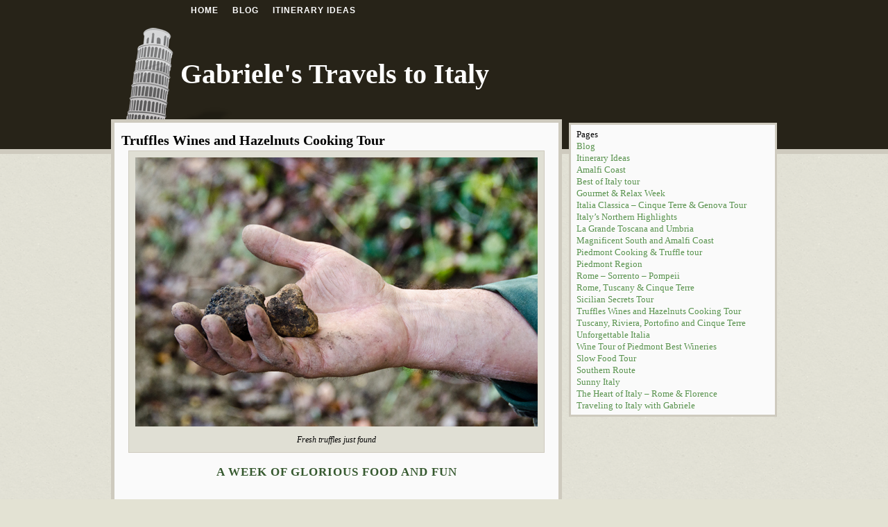

--- FILE ---
content_type: text/html; charset=UTF-8
request_url: http://www.travelingtoitaly.com/itinerary-ideas/truffles-wines-and-hazelnuts-cooking-tour/
body_size: 31295
content:
<!DOCTYPE html PUBLIC "-//W3C//DTD XHTML 1.0 Transitional//EN" "http://www.w3.org/TR/xhtml1/DTD/xhtml1-transitional.dtd">
<html xmlns="http://www.w3.org/1999/xhtml" lang="en-US">

<head profile="http://gmpg.org/xfn/11">
	<meta http-equiv="Content-Type" content="text/html; charset=UTF-8" />
	<META name="y_key" content="e44051eb77aa1543">
	<meta name="google-site-verification" content="qgp2IdpZBMUgFmEe35cWkDr77uhrPyfKUfHuvTYfy4A" />
	<title>  Truffles Wines and Hazelnuts Cooking Tour - Traveling to Italy</title>

		<link rel="stylesheet" type="text/css" href="http://www.travelingtoitaly.com/wp-content/themes/travelingtoitaly/style.css" media="screen">
	
		<!--[if IE]>
			<link rel="stylesheet" type="text/css" href="http://www.travelingtoitaly.com/wp-content/themes/travelingtoitaly/css/ie.css" media="screen">
		<![endif]-->
	
	<script type="text/javascript" src="http://ajax.googleapis.com/ajax/libs/jquery/1.3.2/jquery.min.js" ></script>
	<script type="text/javascript" src="http://ajax.googleapis.com/ajax/libs/jqueryui/1.5.3/jquery-ui.min.js" ></script> 
	<script type="text/javascript">
	$(document).ready(function(){
		$("#featured > ul").tabs({fx:{opacity: "toggle"}}).tabs("rotate", 5000, true);
	});
    </script>
	
	<meta name='robots' content='max-image-preview:large' />
<link rel="alternate" type="application/rss+xml" title="Traveling to Italy &raquo; Truffles Wines and Hazelnuts Cooking Tour Comments Feed" href="http://www.travelingtoitaly.com/itinerary-ideas/truffles-wines-and-hazelnuts-cooking-tour/feed/" />
<meta property='og:image' content=''/><script type="text/javascript">
window._wpemojiSettings = {"baseUrl":"https:\/\/s.w.org\/images\/core\/emoji\/14.0.0\/72x72\/","ext":".png","svgUrl":"https:\/\/s.w.org\/images\/core\/emoji\/14.0.0\/svg\/","svgExt":".svg","source":{"concatemoji":"http:\/\/www.travelingtoitaly.com\/wp-includes\/js\/wp-emoji-release.min.js?ver=6.3.1"}};
/*! This file is auto-generated */
!function(i,n){var o,s,e;function c(e){try{var t={supportTests:e,timestamp:(new Date).valueOf()};sessionStorage.setItem(o,JSON.stringify(t))}catch(e){}}function p(e,t,n){e.clearRect(0,0,e.canvas.width,e.canvas.height),e.fillText(t,0,0);var t=new Uint32Array(e.getImageData(0,0,e.canvas.width,e.canvas.height).data),r=(e.clearRect(0,0,e.canvas.width,e.canvas.height),e.fillText(n,0,0),new Uint32Array(e.getImageData(0,0,e.canvas.width,e.canvas.height).data));return t.every(function(e,t){return e===r[t]})}function u(e,t,n){switch(t){case"flag":return n(e,"\ud83c\udff3\ufe0f\u200d\u26a7\ufe0f","\ud83c\udff3\ufe0f\u200b\u26a7\ufe0f")?!1:!n(e,"\ud83c\uddfa\ud83c\uddf3","\ud83c\uddfa\u200b\ud83c\uddf3")&&!n(e,"\ud83c\udff4\udb40\udc67\udb40\udc62\udb40\udc65\udb40\udc6e\udb40\udc67\udb40\udc7f","\ud83c\udff4\u200b\udb40\udc67\u200b\udb40\udc62\u200b\udb40\udc65\u200b\udb40\udc6e\u200b\udb40\udc67\u200b\udb40\udc7f");case"emoji":return!n(e,"\ud83e\udef1\ud83c\udffb\u200d\ud83e\udef2\ud83c\udfff","\ud83e\udef1\ud83c\udffb\u200b\ud83e\udef2\ud83c\udfff")}return!1}function f(e,t,n){var r="undefined"!=typeof WorkerGlobalScope&&self instanceof WorkerGlobalScope?new OffscreenCanvas(300,150):i.createElement("canvas"),a=r.getContext("2d",{willReadFrequently:!0}),o=(a.textBaseline="top",a.font="600 32px Arial",{});return e.forEach(function(e){o[e]=t(a,e,n)}),o}function t(e){var t=i.createElement("script");t.src=e,t.defer=!0,i.head.appendChild(t)}"undefined"!=typeof Promise&&(o="wpEmojiSettingsSupports",s=["flag","emoji"],n.supports={everything:!0,everythingExceptFlag:!0},e=new Promise(function(e){i.addEventListener("DOMContentLoaded",e,{once:!0})}),new Promise(function(t){var n=function(){try{var e=JSON.parse(sessionStorage.getItem(o));if("object"==typeof e&&"number"==typeof e.timestamp&&(new Date).valueOf()<e.timestamp+604800&&"object"==typeof e.supportTests)return e.supportTests}catch(e){}return null}();if(!n){if("undefined"!=typeof Worker&&"undefined"!=typeof OffscreenCanvas&&"undefined"!=typeof URL&&URL.createObjectURL&&"undefined"!=typeof Blob)try{var e="postMessage("+f.toString()+"("+[JSON.stringify(s),u.toString(),p.toString()].join(",")+"));",r=new Blob([e],{type:"text/javascript"}),a=new Worker(URL.createObjectURL(r),{name:"wpTestEmojiSupports"});return void(a.onmessage=function(e){c(n=e.data),a.terminate(),t(n)})}catch(e){}c(n=f(s,u,p))}t(n)}).then(function(e){for(var t in e)n.supports[t]=e[t],n.supports.everything=n.supports.everything&&n.supports[t],"flag"!==t&&(n.supports.everythingExceptFlag=n.supports.everythingExceptFlag&&n.supports[t]);n.supports.everythingExceptFlag=n.supports.everythingExceptFlag&&!n.supports.flag,n.DOMReady=!1,n.readyCallback=function(){n.DOMReady=!0}}).then(function(){return e}).then(function(){var e;n.supports.everything||(n.readyCallback(),(e=n.source||{}).concatemoji?t(e.concatemoji):e.wpemoji&&e.twemoji&&(t(e.twemoji),t(e.wpemoji)))}))}((window,document),window._wpemojiSettings);
</script>
<style type="text/css">
img.wp-smiley,
img.emoji {
	display: inline !important;
	border: none !important;
	box-shadow: none !important;
	height: 1em !important;
	width: 1em !important;
	margin: 0 0.07em !important;
	vertical-align: -0.1em !important;
	background: none !important;
	padding: 0 !important;
}
</style>
	<link rel='stylesheet' id='wp-block-library-css' href='http://www.travelingtoitaly.com/wp-includes/css/dist/block-library/style.min.css?ver=6.3.1' type='text/css' media='all' />
<style id='classic-theme-styles-inline-css' type='text/css'>
/*! This file is auto-generated */
.wp-block-button__link{color:#fff;background-color:#32373c;border-radius:9999px;box-shadow:none;text-decoration:none;padding:calc(.667em + 2px) calc(1.333em + 2px);font-size:1.125em}.wp-block-file__button{background:#32373c;color:#fff;text-decoration:none}
</style>
<style id='global-styles-inline-css' type='text/css'>
body{--wp--preset--color--black: #000000;--wp--preset--color--cyan-bluish-gray: #abb8c3;--wp--preset--color--white: #ffffff;--wp--preset--color--pale-pink: #f78da7;--wp--preset--color--vivid-red: #cf2e2e;--wp--preset--color--luminous-vivid-orange: #ff6900;--wp--preset--color--luminous-vivid-amber: #fcb900;--wp--preset--color--light-green-cyan: #7bdcb5;--wp--preset--color--vivid-green-cyan: #00d084;--wp--preset--color--pale-cyan-blue: #8ed1fc;--wp--preset--color--vivid-cyan-blue: #0693e3;--wp--preset--color--vivid-purple: #9b51e0;--wp--preset--gradient--vivid-cyan-blue-to-vivid-purple: linear-gradient(135deg,rgba(6,147,227,1) 0%,rgb(155,81,224) 100%);--wp--preset--gradient--light-green-cyan-to-vivid-green-cyan: linear-gradient(135deg,rgb(122,220,180) 0%,rgb(0,208,130) 100%);--wp--preset--gradient--luminous-vivid-amber-to-luminous-vivid-orange: linear-gradient(135deg,rgba(252,185,0,1) 0%,rgba(255,105,0,1) 100%);--wp--preset--gradient--luminous-vivid-orange-to-vivid-red: linear-gradient(135deg,rgba(255,105,0,1) 0%,rgb(207,46,46) 100%);--wp--preset--gradient--very-light-gray-to-cyan-bluish-gray: linear-gradient(135deg,rgb(238,238,238) 0%,rgb(169,184,195) 100%);--wp--preset--gradient--cool-to-warm-spectrum: linear-gradient(135deg,rgb(74,234,220) 0%,rgb(151,120,209) 20%,rgb(207,42,186) 40%,rgb(238,44,130) 60%,rgb(251,105,98) 80%,rgb(254,248,76) 100%);--wp--preset--gradient--blush-light-purple: linear-gradient(135deg,rgb(255,206,236) 0%,rgb(152,150,240) 100%);--wp--preset--gradient--blush-bordeaux: linear-gradient(135deg,rgb(254,205,165) 0%,rgb(254,45,45) 50%,rgb(107,0,62) 100%);--wp--preset--gradient--luminous-dusk: linear-gradient(135deg,rgb(255,203,112) 0%,rgb(199,81,192) 50%,rgb(65,88,208) 100%);--wp--preset--gradient--pale-ocean: linear-gradient(135deg,rgb(255,245,203) 0%,rgb(182,227,212) 50%,rgb(51,167,181) 100%);--wp--preset--gradient--electric-grass: linear-gradient(135deg,rgb(202,248,128) 0%,rgb(113,206,126) 100%);--wp--preset--gradient--midnight: linear-gradient(135deg,rgb(2,3,129) 0%,rgb(40,116,252) 100%);--wp--preset--font-size--small: 13px;--wp--preset--font-size--medium: 20px;--wp--preset--font-size--large: 36px;--wp--preset--font-size--x-large: 42px;--wp--preset--spacing--20: 0.44rem;--wp--preset--spacing--30: 0.67rem;--wp--preset--spacing--40: 1rem;--wp--preset--spacing--50: 1.5rem;--wp--preset--spacing--60: 2.25rem;--wp--preset--spacing--70: 3.38rem;--wp--preset--spacing--80: 5.06rem;--wp--preset--shadow--natural: 6px 6px 9px rgba(0, 0, 0, 0.2);--wp--preset--shadow--deep: 12px 12px 50px rgba(0, 0, 0, 0.4);--wp--preset--shadow--sharp: 6px 6px 0px rgba(0, 0, 0, 0.2);--wp--preset--shadow--outlined: 6px 6px 0px -3px rgba(255, 255, 255, 1), 6px 6px rgba(0, 0, 0, 1);--wp--preset--shadow--crisp: 6px 6px 0px rgba(0, 0, 0, 1);}:where(.is-layout-flex){gap: 0.5em;}:where(.is-layout-grid){gap: 0.5em;}body .is-layout-flow > .alignleft{float: left;margin-inline-start: 0;margin-inline-end: 2em;}body .is-layout-flow > .alignright{float: right;margin-inline-start: 2em;margin-inline-end: 0;}body .is-layout-flow > .aligncenter{margin-left: auto !important;margin-right: auto !important;}body .is-layout-constrained > .alignleft{float: left;margin-inline-start: 0;margin-inline-end: 2em;}body .is-layout-constrained > .alignright{float: right;margin-inline-start: 2em;margin-inline-end: 0;}body .is-layout-constrained > .aligncenter{margin-left: auto !important;margin-right: auto !important;}body .is-layout-constrained > :where(:not(.alignleft):not(.alignright):not(.alignfull)){max-width: var(--wp--style--global--content-size);margin-left: auto !important;margin-right: auto !important;}body .is-layout-constrained > .alignwide{max-width: var(--wp--style--global--wide-size);}body .is-layout-flex{display: flex;}body .is-layout-flex{flex-wrap: wrap;align-items: center;}body .is-layout-flex > *{margin: 0;}body .is-layout-grid{display: grid;}body .is-layout-grid > *{margin: 0;}:where(.wp-block-columns.is-layout-flex){gap: 2em;}:where(.wp-block-columns.is-layout-grid){gap: 2em;}:where(.wp-block-post-template.is-layout-flex){gap: 1.25em;}:where(.wp-block-post-template.is-layout-grid){gap: 1.25em;}.has-black-color{color: var(--wp--preset--color--black) !important;}.has-cyan-bluish-gray-color{color: var(--wp--preset--color--cyan-bluish-gray) !important;}.has-white-color{color: var(--wp--preset--color--white) !important;}.has-pale-pink-color{color: var(--wp--preset--color--pale-pink) !important;}.has-vivid-red-color{color: var(--wp--preset--color--vivid-red) !important;}.has-luminous-vivid-orange-color{color: var(--wp--preset--color--luminous-vivid-orange) !important;}.has-luminous-vivid-amber-color{color: var(--wp--preset--color--luminous-vivid-amber) !important;}.has-light-green-cyan-color{color: var(--wp--preset--color--light-green-cyan) !important;}.has-vivid-green-cyan-color{color: var(--wp--preset--color--vivid-green-cyan) !important;}.has-pale-cyan-blue-color{color: var(--wp--preset--color--pale-cyan-blue) !important;}.has-vivid-cyan-blue-color{color: var(--wp--preset--color--vivid-cyan-blue) !important;}.has-vivid-purple-color{color: var(--wp--preset--color--vivid-purple) !important;}.has-black-background-color{background-color: var(--wp--preset--color--black) !important;}.has-cyan-bluish-gray-background-color{background-color: var(--wp--preset--color--cyan-bluish-gray) !important;}.has-white-background-color{background-color: var(--wp--preset--color--white) !important;}.has-pale-pink-background-color{background-color: var(--wp--preset--color--pale-pink) !important;}.has-vivid-red-background-color{background-color: var(--wp--preset--color--vivid-red) !important;}.has-luminous-vivid-orange-background-color{background-color: var(--wp--preset--color--luminous-vivid-orange) !important;}.has-luminous-vivid-amber-background-color{background-color: var(--wp--preset--color--luminous-vivid-amber) !important;}.has-light-green-cyan-background-color{background-color: var(--wp--preset--color--light-green-cyan) !important;}.has-vivid-green-cyan-background-color{background-color: var(--wp--preset--color--vivid-green-cyan) !important;}.has-pale-cyan-blue-background-color{background-color: var(--wp--preset--color--pale-cyan-blue) !important;}.has-vivid-cyan-blue-background-color{background-color: var(--wp--preset--color--vivid-cyan-blue) !important;}.has-vivid-purple-background-color{background-color: var(--wp--preset--color--vivid-purple) !important;}.has-black-border-color{border-color: var(--wp--preset--color--black) !important;}.has-cyan-bluish-gray-border-color{border-color: var(--wp--preset--color--cyan-bluish-gray) !important;}.has-white-border-color{border-color: var(--wp--preset--color--white) !important;}.has-pale-pink-border-color{border-color: var(--wp--preset--color--pale-pink) !important;}.has-vivid-red-border-color{border-color: var(--wp--preset--color--vivid-red) !important;}.has-luminous-vivid-orange-border-color{border-color: var(--wp--preset--color--luminous-vivid-orange) !important;}.has-luminous-vivid-amber-border-color{border-color: var(--wp--preset--color--luminous-vivid-amber) !important;}.has-light-green-cyan-border-color{border-color: var(--wp--preset--color--light-green-cyan) !important;}.has-vivid-green-cyan-border-color{border-color: var(--wp--preset--color--vivid-green-cyan) !important;}.has-pale-cyan-blue-border-color{border-color: var(--wp--preset--color--pale-cyan-blue) !important;}.has-vivid-cyan-blue-border-color{border-color: var(--wp--preset--color--vivid-cyan-blue) !important;}.has-vivid-purple-border-color{border-color: var(--wp--preset--color--vivid-purple) !important;}.has-vivid-cyan-blue-to-vivid-purple-gradient-background{background: var(--wp--preset--gradient--vivid-cyan-blue-to-vivid-purple) !important;}.has-light-green-cyan-to-vivid-green-cyan-gradient-background{background: var(--wp--preset--gradient--light-green-cyan-to-vivid-green-cyan) !important;}.has-luminous-vivid-amber-to-luminous-vivid-orange-gradient-background{background: var(--wp--preset--gradient--luminous-vivid-amber-to-luminous-vivid-orange) !important;}.has-luminous-vivid-orange-to-vivid-red-gradient-background{background: var(--wp--preset--gradient--luminous-vivid-orange-to-vivid-red) !important;}.has-very-light-gray-to-cyan-bluish-gray-gradient-background{background: var(--wp--preset--gradient--very-light-gray-to-cyan-bluish-gray) !important;}.has-cool-to-warm-spectrum-gradient-background{background: var(--wp--preset--gradient--cool-to-warm-spectrum) !important;}.has-blush-light-purple-gradient-background{background: var(--wp--preset--gradient--blush-light-purple) !important;}.has-blush-bordeaux-gradient-background{background: var(--wp--preset--gradient--blush-bordeaux) !important;}.has-luminous-dusk-gradient-background{background: var(--wp--preset--gradient--luminous-dusk) !important;}.has-pale-ocean-gradient-background{background: var(--wp--preset--gradient--pale-ocean) !important;}.has-electric-grass-gradient-background{background: var(--wp--preset--gradient--electric-grass) !important;}.has-midnight-gradient-background{background: var(--wp--preset--gradient--midnight) !important;}.has-small-font-size{font-size: var(--wp--preset--font-size--small) !important;}.has-medium-font-size{font-size: var(--wp--preset--font-size--medium) !important;}.has-large-font-size{font-size: var(--wp--preset--font-size--large) !important;}.has-x-large-font-size{font-size: var(--wp--preset--font-size--x-large) !important;}
.wp-block-navigation a:where(:not(.wp-element-button)){color: inherit;}
:where(.wp-block-post-template.is-layout-flex){gap: 1.25em;}:where(.wp-block-post-template.is-layout-grid){gap: 1.25em;}
:where(.wp-block-columns.is-layout-flex){gap: 2em;}:where(.wp-block-columns.is-layout-grid){gap: 2em;}
.wp-block-pullquote{font-size: 1.5em;line-height: 1.6;}
</style>
<link rel="https://api.w.org/" href="http://www.travelingtoitaly.com/wp-json/" /><link rel="alternate" type="application/json" href="http://www.travelingtoitaly.com/wp-json/wp/v2/pages/4863" /><link rel="EditURI" type="application/rsd+xml" title="RSD" href="http://www.travelingtoitaly.com/xmlrpc.php?rsd" />
<meta name="generator" content="WordPress 6.3.1" />
<link rel="canonical" href="http://www.travelingtoitaly.com/itinerary-ideas/truffles-wines-and-hazelnuts-cooking-tour/" />
<link rel='shortlink' href='http://www.travelingtoitaly.com/?p=4863' />
<link rel="alternate" type="application/json+oembed" href="http://www.travelingtoitaly.com/wp-json/oembed/1.0/embed?url=http%3A%2F%2Fwww.travelingtoitaly.com%2Fitinerary-ideas%2Ftruffles-wines-and-hazelnuts-cooking-tour%2F" />
<link rel="alternate" type="text/xml+oembed" href="http://www.travelingtoitaly.com/wp-json/oembed/1.0/embed?url=http%3A%2F%2Fwww.travelingtoitaly.com%2Fitinerary-ideas%2Ftruffles-wines-and-hazelnuts-cooking-tour%2F&#038;format=xml" />
</head>

<body class="page-template-default page page-id-4863 page-child parent-pageid-10687">

<div id="header" class="clear">
     <div class="wrap clear">
    	 <ul id="nav" class="clear">
    	 	<div class="wrap clear nav-div">
				<li><a href="http://www.travelingtoitaly.com/" title="Traveling to Italy" rel="nofollow">Home</a></li>
				<li><a href="http://www.travelingtoitaly.com/blog/" title="Traveling to Italy Blog">Blog</a></li>
				<li><a href="http://www.travelingtoitaly.com/itinerary-ideas/" title="Italy Tour Packages">Itinerary Ideas</a></li>
<!-- 				<li class="right-nav"><a href="http://www.travelingtoitaly.com/contact-us" title="Traveling to Italy Blog">Contact</a></li> -->
    	 	</div>
    	 </ul>
    	 <h1 id="blog-title"><a href="http://www.travelingtoitaly.com/">Gabriele's Travels to Italy</a></h1>
     </div>
</div>

<div class="wrap clear">

<div id="home-left">
	<div id="content">
				<div class="post-4863 page type-page status-publish hentry" id="post-4863">
			<h1>Truffles Wines and Hazelnuts Cooking Tour</h1>

			<div class="entry">
				<div id="attachment_4870" style="width: 590px" class="wp-caption aligncenter"><a href="http://www.travelingtoitaly.com/wp-content/uploads/2012/12/DSC_1846.jpg"><img aria-describedby="caption-attachment-4870" decoding="async" fetchpriority="high" class="size-full wp-image-4870" title="DSC_1846" src="http://www.travelingtoitaly.com/wp-content/uploads/2012/12/DSC_1846.jpg" alt="" width="580" height="388" srcset="http://www.travelingtoitaly.com/wp-content/uploads/2012/12/DSC_1846.jpg 580w, http://www.travelingtoitaly.com/wp-content/uploads/2012/12/DSC_1846-300x200.jpg 300w" sizes="(max-width: 580px) 100vw, 580px" /></a><p id="caption-attachment-4870" class="wp-caption-text">Fresh truffles just found</p></div>
<h2>A week of glorious food and fun</h2>
<h3>Cooking with a professional chef</h3>
<p>As you know the next edition of our Salone del Gusto tour is not until October 2014, HOWEVER there is an option for those of you who cannot wait that long to visit Piedmont and enjoy its exquisite wines, cuisine, and landscapes.</p>
<p>Carlo and I have come up with a nice idea for those who prefer not to wait two years before taking an extraordinary culinary tour. In addition to a rich offering of cultural and culinary experiences, the itinerary will include the International Truffle Market in Alba, a foodie’s paradise.</p>
<p>The truffle market is a true spectacle allowing you to observe “trifulao,” as truffle hunters are called in Piedmont, sell their precious finds. Buyers smell and re-smell the valuable “tartufi” before settling on a price. This year the average price was in the range of $5700 per kilogram, about $170 per ounce. Severe drought in Europe made this product more expensive than ever. The market offers more than truffles – it’s a close up of Piedmont’s incredible wines, cheeses, mushrooms, preserves of every kind, chocolate, and torrone made with the delicious local hazelnuts known for their flavor and quality. There are so many tempting specialties and an opportunity to learn about the products by talking to the producers and tasting at will.</p>
<p>The tour includes two full day visits of Torino, an elegant Italian city that has perfectly preserved all the richness the royal family of Savoy left behind after the Monarchy fell in Italy in I946. There will also be winery visits and wine tastings, cooking classes, outdoor market visits, even a spa session (optional not included in the package price), chocolate tasting, and an extensive tour program to visit some of the most popular wine villages of the Piedmont Langhe area. You will even experience a truffle hunt with dogs.</p>
<p>The package includes 8 nights accommodations, breakfast and dinner daily, transportation throughout the tour, wine tastings and cooking class as indicated in the itinerary, entrance fees when required, wine with meals, local professional guides, a bilingual tour escort.</p>
<h3>Typical Itinerary</h3>
<dl class="itinerary">
<dt>Day 1 &#8211; Arrival day</dt>
<dd>Arrival at Milano Malpensa airport. Transfer by private coach to Hotel Villa San Carlo in Cortemilia, a well-known wine town near Turin. Welcome drink and a brief look at Carlo’s wine cellar. Gourmet dinner with a Grand Tasting Menu paired with four wines. Caffé, after-dinner drink and “buona notte.”</dd>
<dt>Day 2 &#8211; Monday &#8211; Relaxing day/Truffle hunting</dt>
<dd>Colazione alla Piemontese. Breakfast Piedmont style before a truffle-hunting outing with a famous local “trifulao,” (truffle hunter). Light lunch to savor the truffles found, dessert and a properly paired wine, before heading out on the <strong>Strada delle Nocciole (Hazelnut Road).</strong> Visit the quaint village of Bergolo and the medieval, well kept, castle of Prunetto with a visit accompanied by an English-speaking guide. Return to Cortemilia in the afternoon for a cooking demonstration class. In this class, Carlo, an accomplished chef, will demonstrate how to prepare a delicious Italian meal. We will assist him in the preparation of our evening dinner.</dd>
<dt>Day 3 &#8211; Tuesday &#8211; Acqui Terme/Wine and Spa</dt>
<dd>The morning will be dedicated to our bodies. We’ll reach Acqui Terme, a Spa town famous or its natural hot springs. There are many choices at the spa such as: “Chocolate Beauty Day” (please, call us for details), “Cleopatra Beauty Day,” a “Mud Bath and Massage,” face massage, full–body massage, “Stone massage,” etc. The choice is totally up to you. (Please note these services are not included in the package price). There will be time for strolling the streets of Acqui Terme, to enjoy its excellent shopping opportunities and piazzas. Be sure to look for Acqui’s very interesting medieval area. In the afternoon we will travel a panoramic cheese road where we will stop at a small farm in Roccaverano, well known for its production of cheese and Moscato wines. Return to our hotel where Carlo will masterly prepare another of his famous dinners. Buona notte!</dd>
<dt>Day 4 &#8211; Wednesday &#8211; Torino &#8211; city of the 2006 Winter Olympic Games</dt>
<dd>Morning ride to Torino, home of the Winter Olympic Games in 2006. Torino is a very elegant and sophisticated town, Italy’s former capital city, and before that, the seat of its Royal Family. The city has preserved intact its elegant “palazzos” and other attractions from that era. Beautiful shops and miles of “portici” (arcades) make Torino an ideal place for shopping and outdoor meetings before lunch or dinner. Its “Gianduiotto,” a tender soft paste made of first quality cocoa and hazelnuts (another local product) are not to be missed. Walking guided tour with an English-speaking guide and free time in the afternoon for personal activities. Return to Hotel Villa San Carlo for dinner and overnight.</dd>
<dt>Day 5 &#8211; Thursday &#8211; Barolo/Cherasco/Pollenzo</dt>
<dd>After breakfast departure for the Barolo wine area to enjoy its world renown and appreciated wines.<br />
Afternoon visit of the Grinzane Cavour castle that houses the Enoteca Regionale del Piemonte, the largest wine and Grappa library in Northern Italy. We will also visit a Torrone artisan laboratory. Return to Cortemilia in the evening for the Gala Farewell dinner, as always, paired with four wines. Buona notte!</dd>
<dt>Day 6 &#8211; Friday Turin/La Venaria Reale/Eatitaly/</dt>
<dd>A visit to the Venaria Reale, the former royal country residence that was built in the style of the French Palace of Versailles. The residence and its gardens were recently restored to its past splendor. On the return, we will stop for a visit of Eatitaly, an exquisite food emporium. Time for last minute shopping in Turin then return to Villa San Carlo for dinner and overnight.</dd>
<dt>Day 7  &#8211; Truffle Market in Alba</dt>
<dd>After breakfast, departure for Alba to enjoy its weekly outdoor market that includes its fascinating <strong>truffle market.</strong> This unique and interesting happening is well worth the trip. After a short tour with a Professional English-speaking guide to discover the ancient Roman city of Alba rest of the day at disposal. Return to Cortemilia in the evening for a Farewell dinner, paired with four wines. Buona notte!</dd>
<dt>Day 8 &#8211; Sunday &#8211; Departure</dt>
<dd>Early transfer to Milano Malpensa airport for departure.</dd>
</dl>
<h3><!--ADDITIONAL_INFO--></h3>
			</div>
							<div id="prev_next_posts">
					<p><span class="prev">&laquo; <a href="http://www.travelingtoitaly.com/salone-del-gusto-tour-2014/" rel="prev">Slow Food Tour</a></span> <span  class="next"><a href="http://www.travelingtoitaly.com/itinerary-ideas/piedmont-cooking-truffle-tour/" rel="next">Piedmont Cooking &#038; Truffle tour</a> &raquo;</span></p>
				</div>
				</div>
			</div>
</div>

<div id="sidebar">
	
        
     <ul class="widget">
        

	<li class="pagenav">Pages<ul><li class="page_item page-item-3010"><a href="http://www.travelingtoitaly.com/blog/">Blog</a></li>
<li class="page_item page-item-10687 page_item_has_children current_page_ancestor current_page_parent"><a href="http://www.travelingtoitaly.com/itinerary-ideas/">Itinerary Ideas</a>
<ul class='children'>
	<li class="page_item page-item-747"><a href="http://www.travelingtoitaly.com/itinerary-ideas/gusta-minori-amalfi-coast-cooking/">Amalfi Coast</a></li>
	<li class="page_item page-item-6020"><a href="http://www.travelingtoitaly.com/itinerary-ideas/best-italy-tour/">Best of Italy tour</a></li>
	<li class="page_item page-item-3859"><a href="http://www.travelingtoitaly.com/itinerary-ideas/gourmet-relax-week/">Gourmet &#038; Relax Week</a></li>
	<li class="page_item page-item-4481"><a href="http://www.travelingtoitaly.com/itinerary-ideas/italia-classica-cinque-terre-genova-tour/">Italia Classica &#8211; Cinque Terre &#038; Genova Tour</a></li>
	<li class="page_item page-item-6044"><a href="http://www.travelingtoitaly.com/itinerary-ideas/italys-northern-highlights/">Italy&#8217;s Northern Highlights</a></li>
	<li class="page_item page-item-6092"><a href="http://www.travelingtoitaly.com/itinerary-ideas/la-grande-toscana-umbria/">La Grande Toscana and Umbria</a></li>
	<li class="page_item page-item-6081"><a href="http://www.travelingtoitaly.com/itinerary-ideas/magnificent-south-amalfi-cost/">Magnificent South and Amalfi Coast</a></li>
	<li class="page_item page-item-5250"><a href="http://www.travelingtoitaly.com/itinerary-ideas/piedmont-cooking-truffle-tour/">Piedmont Cooking &#038; Truffle tour</a></li>
	<li class="page_item page-item-1585"><a href="http://www.travelingtoitaly.com/itinerary-ideas/piedmont-region/">Piedmont Region</a></li>
	<li class="page_item page-item-2058"><a href="http://www.travelingtoitaly.com/itinerary-ideas/rome-sorrento-pompeii/">Rome &#8211; Sorrento &#8211; Pompeii</a></li>
	<li class="page_item page-item-5744"><a href="http://www.travelingtoitaly.com/itinerary-ideas/rome-tuscany-cinque-terre/">Rome, Tuscany &#038; Cinque Terre</a></li>
	<li class="page_item page-item-3995"><a href="http://www.travelingtoitaly.com/itinerary-ideas/sicilian-secrets-tour/">Sicilian Secrets Tour</a></li>
	<li class="page_item page-item-4863 current_page_item"><a href="http://www.travelingtoitaly.com/itinerary-ideas/truffles-wines-and-hazelnuts-cooking-tour/" aria-current="page">Truffles Wines and Hazelnuts Cooking Tour</a></li>
	<li class="page_item page-item-5757"><a href="http://www.travelingtoitaly.com/itinerary-ideas/tuscany-riviera-portofino-and-cinque-terre/">Tuscany, Riviera, Portofino and Cinque Terre</a></li>
	<li class="page_item page-item-5719"><a href="http://www.travelingtoitaly.com/itinerary-ideas/unforgettable-italia/">Unforgettable Italia</a></li>
	<li class="page_item page-item-3581"><a href="http://www.travelingtoitaly.com/itinerary-ideas/wine-tour-of-piedmont-best-wineries/">Wine Tour of Piedmont Best Wineries</a></li>
</ul>
</li>
<li class="page_item page-item-4852"><a href="http://www.travelingtoitaly.com/salone-del-gusto-tour-2014/">Slow Food Tour</a></li>
<li class="page_item page-item-5765"><a href="http://www.travelingtoitaly.com/italys-most-beautiful-southern-route/">Southern Route</a></li>
<li class="page_item page-item-5730"><a href="http://www.travelingtoitaly.com/sunny-italy/">Sunny Italy</a></li>
<li class="page_item page-item-5671"><a href="http://www.travelingtoitaly.com/the-heart-of-italy-rome-florence/">The Heart of Italy &#8211; Rome &#038; Florence</a></li>
<li class="page_item page-item-4369"><a href="http://www.travelingtoitaly.com/">Traveling to Italy with Gabriele</a></li>
</ul></li>    </ul>
		         

</div>

<div class="clear"></div>
<div id="footer" class="clear">
	 <ul id="foot_nav">
	     <h5>Navigation</h5>
	     <li><a href="/">Home</a></li>
	 </ul>
	 
	 <ul id="foot_services" class="clear">
	     <h5>Services</h5>
	     <div class="foot_left">
	          <li><a href="/itinerary-ideas/">Italy Itineraries</a></li>
	         
	 </ul>
	 	 
	 <ul id="foot_last" class="clear">
	     <h5>Contact Us</h5>
	     <div class="foot_left">
	          <li>Gabriele's Travels To Italy</li>
	     </div>
	          <li>Email: <a href="mailto:info@travelingtoitaly.com">info@travelingtoitaly.com</a></li>
	     </div>
	 </ul>
</div>

<p class="feet">TravelingToItaly.com is &copy; 2001-2026 Gabriele's Travels to Italy. All rights are reserved.<br />
Unauthorized duplication in whole or in part of any information contained in this website is strictly prohibited.</p>



<script type="text/javascript">
var gaJsHost = (("https:" == document.location.protocol) ? "https://ssl." : "http://www.");
document.write(unescape("%3Cscript src='" + gaJsHost + "google-analytics.com/ga.js' type='text/javascript'%3E%3C/script%3E"));
</script>
<script type="text/javascript">
var pageTracker = _gat._getTracker("UA-191351-14");
pageTracker._initData();
pageTracker._trackPageview();
</script>
<script type="text/javascript">

 var _gaq = _gaq || [];
 _gaq.push(['_setAccount', 'UA-21436012-1']);
 _gaq.push(['_trackPageview']);

 (function() {
   var ga = document.createElement('script'); ga.type = 'text/javascript'; ga.async = true;
   ga.src = ('https:' == document.location.protocol ? 'https://ssl' : 'http://www') + '.google-analytics.com/ga.js';
   var s = document.getElementsByTagName('script')[0]; s.parentNode.insertBefore(ga, s);
 })();

</script>
</body>
</html>

--- FILE ---
content_type: text/css
request_url: http://www.travelingtoitaly.com/wp-content/themes/travelingtoitaly/style.css
body_size: 14487
content:
/******************************************************************
Theme Name: Traveling To Italy Template
Theme URI: http://www.travelingtoitaly.com
Description: This is the template for Gabriele's Traveling to Italy.
Version: 2.0
Author: Eddie Machado
Author URI: http://www.skeletonkeymedia.com
Tags: 
******************************************************************/

/******************************************************************
RESET STYLES
******************************************************************/

html, body, div, span, applet, object, iframe, h1, h2, h3, h4, h5, h6, p, blockquote, pre, a, abbr, acronym, address, big, cite, code, del, dfn, em, font, img, ins, kbd, q, s, samp, small, strike, strong, sub, sup, tt, var, b, u, i, center, dl, dt, dd, ol, ul, li, fieldset, form, label, legend, table, caption, tbody, tfoot, thead, tr, th, td {
	margin: 0;
	padding: 0;
	vertical-align: baseline;
	border: 0;
	outline: 0;
	background: transparent;
}

ol, ul {
	list-style: none;
}

blockquote, q {
	quotes: none;
}

:focus {
	outline: 0;
}

table {
	border-collapse: collapse;
	border-spacing: 0;
}

/******************************************************************
GENERAL STYLES
******************************************************************/

body {
	background: #E3E2D3 url(images/bg.gif) repeat;
	font-family: Georgia, Palatino, "Palatino Linotype", "Palatino LT STD", "Book Antiqua", serif;	
	font-size: 62.5%;
	line-height: 1.3;
}

.wrap {
	width: 960px;
	margin: 0 auto;
	padding: 0 10px;
}

.clear:after {
	content: ".";
	display: block;
	height: 0;
	clear: both;
	visibility: hidden;
}

/******************************************************************
SPAN & LINK STYLES
******************************************************************/

a {
	color: #59934E;
	text-decoration: none;
}

a:hover {
	text-decoration: underline;
}

#content a[href*="outbound"] {
	padding-right: 15px;
	padding-top: 9px;
	background: url(../images/links/outbound.png) right no-repeat;
}


/******************************************************************
H1, H2, H3, H4, H5 STYLES
******************************************************************/

h1 {
	font-size: 2.7em;
}

	h1#blog-title {
		font-size:40px;
		margin: -25px 0 0 100px;
	}
	
		h1#blog-title a {
			color: #fff;
			text-decoration: none;
		}
		
			h1#blog-title a:hover {
				text-decoration: underline;
			}

h2 {
	border-bottom: 1px solid #a6a6a6;
	padding-top: 7px;
	padding-bottom: 7px;
	margin-bottom: 10px;
	font-size: 2.3em;
}

h3 {
	font-size: 1.2em;
	margin: 5px 0;
	font-style: italic;
}

h4 {
	font-style: normal;
	color: #913214;
	margin-bottom: 5px;
	text-transform: uppercase;
	letter-spacing: 1px;
	font-size: 1.2em;
	font-family: "Helvetica Neue", Helvetica, Arial, sans-serif;
}

h5 {
	padding-top: 3px;
	padding-bottom: 3px;
	margin-bottom: 3px;
	font-weight: 700;
	font-size: 1.2em;
	text-transform: uppercase;
	letter-spacing: 1px;
	color: #59934E;
	font-family: "Helvetica Neue", Helvetica, Arial, sans-serif;
}

/******************************************************************
HEADER STYLES
******************************************************************/

#header {
	background: #272318 url(images/italy-header.png) bottom center no-repeat;
	border-bottom: 7px solid #CECABE;
	height: 215px;
	margin: 0 0 -50px 0;
}

#logo {
	position: relative;
	top: -45px;
	left: 90px;
}

#searchform legend {
	display: none;
}

.right-nav {
float: right !important;
}
.nav-div {
width: 830px;
}

#nav {
    margin-left: 80px;
	margin-bottom: 5px;
	font-weight: 900;
	margin-bottom: 75px;
	font-family: "Helvetica Neue", Helvetica, Arial, sans-serif;
}

#nav li {
	float: left;
}

#nav li a {
	font-size: 1.2em;
	text-decoration: none;
	color: #fff;
	display: block;
	padding: 8px 10px;
	text-transform: uppercase;
	letter-spacing: 1px;
}

#nav li #searchform {
	padding: 8px 10px;
	background:  #913214;
	width: 295px;
}

#nav li #s {
	width: 285px;
	padding: 5px;
	font-size: 1.3em;
	letter-spacing: .8px;
	background: #fff url(../images/search.png) left no-repeat;
	font-weight: 700;
	font-style: normal;
	font-family: "Helvetica Neue", Helvetica, Arial, sans-serif;
	margin: 0;
}

#nav li a:hover {
	background: #913214;
}

#nav li.right {float: right;border-right: 0;}

#nav li legend {display: none;}
#nav li input {padding-top: 5px; padding-bottom: 5px;padding-right: 10px;padding-left: 37px;font-size: 1.2em;outline: 0;background: #eee url(../images/search.png) left no-repeat;color:#010101;border: 0;font-family: Constantia, "Lucida Bright", Lucidabright, "Lucida Serif", Lucida;font-weight: 900;font-style: italic;margin-left: 35px;border-right: 1px solid #010101;}

/******************************************************************
HOME PAGE STYLES
******************************************************************/

#home-left {
	float: left;
	width: 650px;
}

	#rotator {
		width: 650px;
		height: 250px;
		background: #efefef;
		margin: 0;
	}
	
		#rotator img {
			width: 640px;
			border: 5px solid #CECABE;
		}
	
	dl#packages {
		width: 100%;
		margin: 0 0 30px;
		padding-top: 10px;
		background: rgba(255,255,255,0.3) url(images/packages.png) top center no-repeat;
	}
	
		dl#packages dt {
			text-transform: uppercase;
			letter-spacing: 1px;
			font-size: 1.3em;
			font-weight: 700;
			font-family: "Helvetica Neue", Helvetica, Arial, sans-serif;
			text-shadow: 1px 1px 1px #fafafa;
		}
		
		dl#packages dd {
			font-size: 1.4em;
			margin: 8px 0;
		}
		
			dl#packages span.more {
				font-weight: 700;
				text-transform: uppercase;
				letter-spacing: 1px;
				float: right;
			}
	
		dl#packages div#group {
			width: 95%;
			height: 150px;
			padding: 10px;
			margin-top: 10px;
			background: rgba(235,234,222,0.7);
			overflow: hidden;
			float: left;
			border-right: 1px solid #cecece;
		}
		
		dl#packages div#independent {
			width: 196px;
			height: 150px;
			padding: 10px;
			margin-top: 10px;
			background: rgba(235,234,222,0.7);
			overflow: hidden;
			float: left;
			border-right: 1px solid #cecece;
		}
		
		dl#packages div#honeymoon {
			width: 194px;
			height: 150px;
			padding: 10px;
			margin-top: 10px;
			background: rgba(235,234,222,0.7);
			overflow: hidden;
			float: right;
		}

#home-under-left, #home-under-right, #home-under-center {
	width: 196px;
	padding: 10px;
}

#home-under-two {
	width: 398px;
	padding: 10px;
	float: left;
}

#home-under-left li, #home-under-right li, #home-under-center li, #home-under-two p {
	font-size: 1.3em;
	line-height: 1.6em;
}

#home-under-left,#home-under-center {
	float: left;
}

#home-under-right {
	float: right;
}

#home-sidebar .box {
	padding: 10px;
}

#home-sidebar .box p {
	font-size: .8em;
}

#gabriele {
	padding: 3px;
	background: #fafafa;
	width: 100px;
	float: right;
	margin-left: 10px;
	margin-bottom: 10px;
	-webkit-transform: rotate(2deg);
	-moz-transform: rotate(2deg);
	transform: rotate(2deg);
	box-shadow: 2px 2px 4px #000;
	-webkit-box-shadow: 2px 2px 4px #000;
	-moz-box-shadow: 2px 2px 4px #000;
	z-index: 9999;
}


#home-sidebar-ad {
	margin-top: 10px;
	margin-bottom: 10px;
}

/******************************************************************
PAGE STYLES
******************************************************************/

#content {
	background: #fafafa;
	width: 620px;
	border: 5px solid #CECABE;
	padding: 10px;
	clear: both;
}

	div[id*=post-] {
		padding-bottom: 20px;
		border-bottom: 1px solid #cecece;
		margin-bottom: 15px;
	}
	
		div[id*=post-] h1 {
			font-size: 2.0em;
			line-height: 1.5em;
		}
		
		div[id*=post-] h3 {
			font-size: 2.0em;
			line-height: 1em;
			font-style: normal;
		}
		
		span.blog-meta {
			font-size: 1.4em;
			line-height: 1.5em;
			color: #404040;
			font-style: italic;
			padding: 10px 0 20px;
		}
		
		div[id*=post-] div.entry {}
		
			div[id*=post-] div.entry p {
				font-size: 1.5em;
				line-height: 1.5em;
			}
			
				div[id*=post-] div.entry p+p {
					margin: 1em 0;
				}
				
				
			div[id*=post-] div.entry ul, div[id*=post-] div.entry ol {
				margin: 1em 3.5em;
				font-size: 1.5em;
				line-height: 1.5em;
			}
			
			div[id*=post-] div.entry ul {
				list-style-type: square;
			}
			
			div[id*=post-] div.entry ol {
				list-style-type: upper-roman;
			}
			
			div[id*=post-] div.entry .wp-caption {
				max-width: 600px;
				padding: 4px;
				background: #E0DFD4;
				border: 1px solid #CECABE;
			}
			
				div[id*=post-] div.entry .wp-caption img {
					max-width: 600px;
					margin: 5px;
				}
				
				.aligncenter {
clear: both; display: block; margin-left: auto; margin-right: auto; 
}
				
				div[id*=post-] div.entry .wp-caption p {
					text-align: center;
					font-size: 1.2em;
					font-style: italic;
					margin: 5px 0;
				}
				
			div[id*=post-] div.entry table {
				font-size: 1.5em;
				max-width: 600px;
			}
			
				div[id*=post-] div.entry table tr {
					border: 0;
				}
			
				div[id*=post-] div.entry table td {
					border: 0;
					padding: 5px;
					text-align: center;
				}
				
/******************************************************************
COMMENT TEMPLATE STYLES STYLES
******************************************************************/

			div[id*=post-] div.entry h2 {
				text-transform: uppercase;
				letter-spacing: 1px;
				font-size: 1.7em;
				color: #36592F;
				text-align: center;
				margin: 10px auto 7px;
				border-bottom: 0;
			}
			
			div[id*=post-] div.entry h3 {
				text-transform: uppercase;
				letter-spacing: 1px;
				font-size: 1.3em;
				color: #913214;
				text-align: center;
				margin: 40px auto 7px;
			}
			
			div[id*=post-] div.entry dl {}
			
				div[id*=post-] div.entry dl dt {
					font-weight: 700;
					font-size: 1.5em;
				}
				
				div[id*=post-] div.entry dl dd {
					font-size: 1.4em;
					margin: 5px 10px 15px;
				}
				
			div[id*=post-] div.entry p.footnote {
				font-size: 1.1em;
				color: #494843;
				margin: 5px 15px;
			}
			
			div[id*=post-] div.entry ul.prices li {
				list-style-type: none;
			}


#prev_next_posts {
	clear: both;
	margin: 20px 0 -10px;
	text-transform: uppercase;
	letter-spacing: 1px;
	font-size: 1em;
	padding-top: 10px;
}

	span.prev {
		float: left;
	}
	
	span.next {
		float: right;
	}

/******************************************************************
SIDEBAR NAVIGATION STYLES
******************************************************************/


#sidebar {
	float: right;
	width: 300px;	
}

	#sidebar #s {
		width: 274px;
		font-size: 1.3em;
		margin: 0 0 20px;
		padding: 5px 10px;
		border: 3px solid #CECABE;
		background: #fcfcfc;
	}
	
		#sidebar #s:focus {
			border-color: #913214;
			background: #fff;
		}

	#sidebar .widget {
		padding: 5px 8px;
		margin: 5px 0;
		background: #fafafa;
		border: 3px solid #CECABE;
	}
	
	#sidebar .widget ul, #sidebar .widget p, #sidebar .widget li {
		font-size: 13px;
		line-height: 17px;
	}
	
	
#gabriele-box {
	background: url(images/bg-paper.png) top center no-repeat;
	width: 270px;
	max-height: 390px;
	padding: 5px 15px;
	overflow: hidden;
	margin-bottom: 25px;
}

	#gabriele-box h3 {
		font-size: 1.4em;
		padding: 4px 10px 3px 0;
		text-transform: uppercase;
		letter-spacing: 1px;
		text-shadow: 0 1px 1px #010101;
		font-style: normal;
		text-align: center;
		color: #fff;
		font-family: "Helvetica Neue", Helvetica, Arial, sans-serif;
	}

	#gabriele-box p {
		font-size: 1.3em;
		color: #fff;
		text-shadow: 0 1px 1px #010101;
		padding: 3px 5px;
	}
	
		#gabriele-box p+p {
			margin: 1em 0;
		}
		
img.social-sidebar {
	margin: 5px 0;
}

#author_about_img {
	padding: 4px;
	background: #fff;
	border: 1px solid #a6a6a6;
	width: 75px;
	height: 75px;
}

.side-phone {
	font-size: 1.6em;
	font-weight: 700;
	text-align: center;
	line-height: 1.7em;
}

	.side-phone span {
		color: #B83332;
	}
	
.navigation {
	font-size: 13px;
}

	.next-posts {
		float: left;
	}
	
	.previous-posts {
		float: right;
	}

/******************************************************************
COMMENT STYLES
******************************************************************/

.commentlist {
}

.commentlist li {
	padding: 4px 4px 10px 4px;
	border-bottom: 1px dashed #cecece;
	margin-top: 10px;
}
	.commentlist .vcard {
		font-size: 1em;
		font-weight: 700;
		text-transform: uppercase;
		letter-spacing: 1px;
		margin: 0 0 5px 0;
	}
	
		.commentlist .vcard cite {
			font-style: normal;
		}
		
	.commentlist .comment-meta {
		font-size: 1.1em;
		margin: 0 0 3px 0;
	}
	
	.commentlist .avatar {
		float: right;
		margin: 0 0 5px 5px;
	}

	.commentlist li p {
		font-size: 1.4em;
		line-height: 1.5em;
	}
	
		.commentlist li p+p {
			margin: 1em 0;
		}

	.commentlist li .depth-2, .commentlist li .depth-3, .commentlist li .depth-4, .commentlist li .depth-5 {
		padding-left: 1em;
		border-left: 2px solid #404040;
	}
		
	.commentlist li .depth-2 {
		margin-left: 1em;
	}
	
	.commentlist li .depth-3 {
		margin-left: 2em;
	}
	
	.commentlist li .depth-4 {
		margin-left: 3em;
	}
	
	.commentlist li .depth-5 {
		margin-left: 4em;
	}
		
.commentform label {
	width: 200px;
}

#author, #email, #url {
	outline: 0;
	border: 1px solid #a6a6a6;
	padding: 7px;
	width: 40%;
	margin: 5px;
}

#comment {
	outline: 0;
	border: 1px solid #a6a6a6;
	padding: 7px;
	width: 592px;
	margin: 5px;
}

#submit {
	float: right;
	margin: 5px 7px;
	background: #913214;
	color: #fff;
	border-radius: 4px;
	-moz-border-radius: 4px;
	-webkit-border-radius: 4px;
	border: 1px solid #404040;
	padding: 6px 9px;
}

/******************************************************************
FOOTER STYLES
******************************************************************/

#footer {
	width: 960px;
	padding: 10px;
	margin: 10px auto;
	clear: both;
}

#footer a {
	color: #2e2e2e;
	text-decoration: none;
}

#footer a:hover {
	text-decoration: underline;
}

#foot_nav {
	width: 150px;
	float: left;
}

#foot_services {
	width: 300px;
	float: left;
}

#foot_nav li, #foot_services li, #foot_last li {
	font-size: 1.3em;
	line-height: 1.5em;
	color: #2e2e2e;
	overflow: hidden;
}

#foot_last .foot_right li {
	font-weight: bold;
}

#foot_last {
	width: 450px;
	float: right;
}

#footer .foot_left {
	float: left;
	border-right: 1px solid #a6a6a6;
	padding-right: 5px;
	width: 47%
}

#footer .foot_right {
	float: right;
	padding-left: 5px;
	width: 47%
}

#footer .foot_right li span {
	float: right;
	font-weight: normal;
}

p.feet {
	width: 500px;
	margin: 5px auto;
	clear: both;
	color: #010101;
	font-size: 1.2em;
	text-align: center;
	color: #404040;
}
